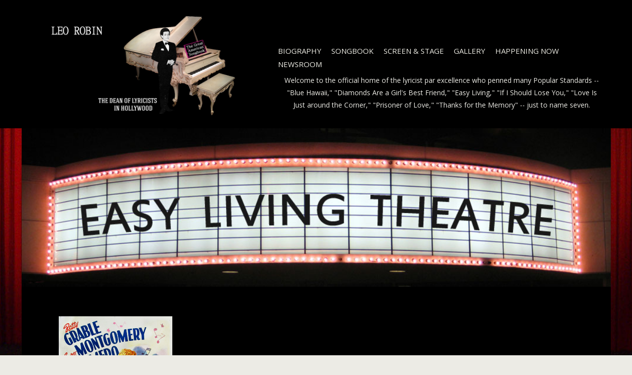

--- FILE ---
content_type: text/html; charset=UTF-8
request_url: http://leorobin.com/easy-living-theatre/?wk=coney+island+&img=Coneyisland1.jpg
body_size: 47029
content:

<!doctype html>
<!--[if IE 8]> <html class="no-js lt-ie9" lang="en-US"> <![endif]-->
<!--[if gt IE 8]><!--> <html class="no-js" lang="en-US"> <!--<![endif]-->
<head>

	<meta charset="UTF-8">
	<meta name="viewport" content="width=device-width, initial-scale=1">

	<title>EASY LIVING THEATRE &#8211; Leo Robin</title>
<meta name='robots' content='max-image-preview:large' />
	<style>img:is([sizes="auto" i], [sizes^="auto," i]) { contain-intrinsic-size: 3000px 1500px }</style>
	<link rel='dns-prefetch' href='//maps.googleapis.com' />
<link rel="alternate" type="application/rss+xml" title="Leo Robin &raquo; Feed" href="http://leorobin.com/feed/" />
<link rel="alternate" type="application/rss+xml" title="Leo Robin &raquo; Comments Feed" href="http://leorobin.com/comments/feed/" />
<script type="text/javascript">
/* <![CDATA[ */
window._wpemojiSettings = {"baseUrl":"https:\/\/s.w.org\/images\/core\/emoji\/16.0.1\/72x72\/","ext":".png","svgUrl":"https:\/\/s.w.org\/images\/core\/emoji\/16.0.1\/svg\/","svgExt":".svg","source":{"concatemoji":"http:\/\/leorobin.com\/wp-includes\/js\/wp-emoji-release.min.js?ver=2d953cf1df9f13c28e5cf373ab48a8ee"}};
/*! This file is auto-generated */
!function(s,n){var o,i,e;function c(e){try{var t={supportTests:e,timestamp:(new Date).valueOf()};sessionStorage.setItem(o,JSON.stringify(t))}catch(e){}}function p(e,t,n){e.clearRect(0,0,e.canvas.width,e.canvas.height),e.fillText(t,0,0);var t=new Uint32Array(e.getImageData(0,0,e.canvas.width,e.canvas.height).data),a=(e.clearRect(0,0,e.canvas.width,e.canvas.height),e.fillText(n,0,0),new Uint32Array(e.getImageData(0,0,e.canvas.width,e.canvas.height).data));return t.every(function(e,t){return e===a[t]})}function u(e,t){e.clearRect(0,0,e.canvas.width,e.canvas.height),e.fillText(t,0,0);for(var n=e.getImageData(16,16,1,1),a=0;a<n.data.length;a++)if(0!==n.data[a])return!1;return!0}function f(e,t,n,a){switch(t){case"flag":return n(e,"\ud83c\udff3\ufe0f\u200d\u26a7\ufe0f","\ud83c\udff3\ufe0f\u200b\u26a7\ufe0f")?!1:!n(e,"\ud83c\udde8\ud83c\uddf6","\ud83c\udde8\u200b\ud83c\uddf6")&&!n(e,"\ud83c\udff4\udb40\udc67\udb40\udc62\udb40\udc65\udb40\udc6e\udb40\udc67\udb40\udc7f","\ud83c\udff4\u200b\udb40\udc67\u200b\udb40\udc62\u200b\udb40\udc65\u200b\udb40\udc6e\u200b\udb40\udc67\u200b\udb40\udc7f");case"emoji":return!a(e,"\ud83e\udedf")}return!1}function g(e,t,n,a){var r="undefined"!=typeof WorkerGlobalScope&&self instanceof WorkerGlobalScope?new OffscreenCanvas(300,150):s.createElement("canvas"),o=r.getContext("2d",{willReadFrequently:!0}),i=(o.textBaseline="top",o.font="600 32px Arial",{});return e.forEach(function(e){i[e]=t(o,e,n,a)}),i}function t(e){var t=s.createElement("script");t.src=e,t.defer=!0,s.head.appendChild(t)}"undefined"!=typeof Promise&&(o="wpEmojiSettingsSupports",i=["flag","emoji"],n.supports={everything:!0,everythingExceptFlag:!0},e=new Promise(function(e){s.addEventListener("DOMContentLoaded",e,{once:!0})}),new Promise(function(t){var n=function(){try{var e=JSON.parse(sessionStorage.getItem(o));if("object"==typeof e&&"number"==typeof e.timestamp&&(new Date).valueOf()<e.timestamp+604800&&"object"==typeof e.supportTests)return e.supportTests}catch(e){}return null}();if(!n){if("undefined"!=typeof Worker&&"undefined"!=typeof OffscreenCanvas&&"undefined"!=typeof URL&&URL.createObjectURL&&"undefined"!=typeof Blob)try{var e="postMessage("+g.toString()+"("+[JSON.stringify(i),f.toString(),p.toString(),u.toString()].join(",")+"));",a=new Blob([e],{type:"text/javascript"}),r=new Worker(URL.createObjectURL(a),{name:"wpTestEmojiSupports"});return void(r.onmessage=function(e){c(n=e.data),r.terminate(),t(n)})}catch(e){}c(n=g(i,f,p,u))}t(n)}).then(function(e){for(var t in e)n.supports[t]=e[t],n.supports.everything=n.supports.everything&&n.supports[t],"flag"!==t&&(n.supports.everythingExceptFlag=n.supports.everythingExceptFlag&&n.supports[t]);n.supports.everythingExceptFlag=n.supports.everythingExceptFlag&&!n.supports.flag,n.DOMReady=!1,n.readyCallback=function(){n.DOMReady=!0}}).then(function(){return e}).then(function(){var e;n.supports.everything||(n.readyCallback(),(e=n.source||{}).concatemoji?t(e.concatemoji):e.wpemoji&&e.twemoji&&(t(e.twemoji),t(e.wpemoji)))}))}((window,document),window._wpemojiSettings);
/* ]]> */
</script>
<link rel='stylesheet' id='fluentform-elementor-widget-css' href='http://leorobin.com/wp-content/plugins/fluentform/assets/css/fluent-forms-elementor-widget.css?ver=6.1.14' type='text/css' media='all' />
<style id='wp-emoji-styles-inline-css' type='text/css'>

	img.wp-smiley, img.emoji {
		display: inline !important;
		border: none !important;
		box-shadow: none !important;
		height: 1em !important;
		width: 1em !important;
		margin: 0 0.07em !important;
		vertical-align: -0.1em !important;
		background: none !important;
		padding: 0 !important;
	}
</style>
<link rel='stylesheet' id='wp-block-library-css' href='http://leorobin.com/wp-includes/css/dist/block-library/style.min.css?ver=2d953cf1df9f13c28e5cf373ab48a8ee' type='text/css' media='all' />
<style id='classic-theme-styles-inline-css' type='text/css'>
/*! This file is auto-generated */
.wp-block-button__link{color:#fff;background-color:#32373c;border-radius:9999px;box-shadow:none;text-decoration:none;padding:calc(.667em + 2px) calc(1.333em + 2px);font-size:1.125em}.wp-block-file__button{background:#32373c;color:#fff;text-decoration:none}
</style>
<style id='global-styles-inline-css' type='text/css'>
:root{--wp--preset--aspect-ratio--square: 1;--wp--preset--aspect-ratio--4-3: 4/3;--wp--preset--aspect-ratio--3-4: 3/4;--wp--preset--aspect-ratio--3-2: 3/2;--wp--preset--aspect-ratio--2-3: 2/3;--wp--preset--aspect-ratio--16-9: 16/9;--wp--preset--aspect-ratio--9-16: 9/16;--wp--preset--color--black: #000000;--wp--preset--color--cyan-bluish-gray: #abb8c3;--wp--preset--color--white: #ffffff;--wp--preset--color--pale-pink: #f78da7;--wp--preset--color--vivid-red: #cf2e2e;--wp--preset--color--luminous-vivid-orange: #ff6900;--wp--preset--color--luminous-vivid-amber: #fcb900;--wp--preset--color--light-green-cyan: #7bdcb5;--wp--preset--color--vivid-green-cyan: #00d084;--wp--preset--color--pale-cyan-blue: #8ed1fc;--wp--preset--color--vivid-cyan-blue: #0693e3;--wp--preset--color--vivid-purple: #9b51e0;--wp--preset--gradient--vivid-cyan-blue-to-vivid-purple: linear-gradient(135deg,rgba(6,147,227,1) 0%,rgb(155,81,224) 100%);--wp--preset--gradient--light-green-cyan-to-vivid-green-cyan: linear-gradient(135deg,rgb(122,220,180) 0%,rgb(0,208,130) 100%);--wp--preset--gradient--luminous-vivid-amber-to-luminous-vivid-orange: linear-gradient(135deg,rgba(252,185,0,1) 0%,rgba(255,105,0,1) 100%);--wp--preset--gradient--luminous-vivid-orange-to-vivid-red: linear-gradient(135deg,rgba(255,105,0,1) 0%,rgb(207,46,46) 100%);--wp--preset--gradient--very-light-gray-to-cyan-bluish-gray: linear-gradient(135deg,rgb(238,238,238) 0%,rgb(169,184,195) 100%);--wp--preset--gradient--cool-to-warm-spectrum: linear-gradient(135deg,rgb(74,234,220) 0%,rgb(151,120,209) 20%,rgb(207,42,186) 40%,rgb(238,44,130) 60%,rgb(251,105,98) 80%,rgb(254,248,76) 100%);--wp--preset--gradient--blush-light-purple: linear-gradient(135deg,rgb(255,206,236) 0%,rgb(152,150,240) 100%);--wp--preset--gradient--blush-bordeaux: linear-gradient(135deg,rgb(254,205,165) 0%,rgb(254,45,45) 50%,rgb(107,0,62) 100%);--wp--preset--gradient--luminous-dusk: linear-gradient(135deg,rgb(255,203,112) 0%,rgb(199,81,192) 50%,rgb(65,88,208) 100%);--wp--preset--gradient--pale-ocean: linear-gradient(135deg,rgb(255,245,203) 0%,rgb(182,227,212) 50%,rgb(51,167,181) 100%);--wp--preset--gradient--electric-grass: linear-gradient(135deg,rgb(202,248,128) 0%,rgb(113,206,126) 100%);--wp--preset--gradient--midnight: linear-gradient(135deg,rgb(2,3,129) 0%,rgb(40,116,252) 100%);--wp--preset--font-size--small: 13px;--wp--preset--font-size--medium: 20px;--wp--preset--font-size--large: 36px;--wp--preset--font-size--x-large: 42px;--wp--preset--spacing--20: 0.44rem;--wp--preset--spacing--30: 0.67rem;--wp--preset--spacing--40: 1rem;--wp--preset--spacing--50: 1.5rem;--wp--preset--spacing--60: 2.25rem;--wp--preset--spacing--70: 3.38rem;--wp--preset--spacing--80: 5.06rem;--wp--preset--shadow--natural: 6px 6px 9px rgba(0, 0, 0, 0.2);--wp--preset--shadow--deep: 12px 12px 50px rgba(0, 0, 0, 0.4);--wp--preset--shadow--sharp: 6px 6px 0px rgba(0, 0, 0, 0.2);--wp--preset--shadow--outlined: 6px 6px 0px -3px rgba(255, 255, 255, 1), 6px 6px rgba(0, 0, 0, 1);--wp--preset--shadow--crisp: 6px 6px 0px rgba(0, 0, 0, 1);}:where(.is-layout-flex){gap: 0.5em;}:where(.is-layout-grid){gap: 0.5em;}body .is-layout-flex{display: flex;}.is-layout-flex{flex-wrap: wrap;align-items: center;}.is-layout-flex > :is(*, div){margin: 0;}body .is-layout-grid{display: grid;}.is-layout-grid > :is(*, div){margin: 0;}:where(.wp-block-columns.is-layout-flex){gap: 2em;}:where(.wp-block-columns.is-layout-grid){gap: 2em;}:where(.wp-block-post-template.is-layout-flex){gap: 1.25em;}:where(.wp-block-post-template.is-layout-grid){gap: 1.25em;}.has-black-color{color: var(--wp--preset--color--black) !important;}.has-cyan-bluish-gray-color{color: var(--wp--preset--color--cyan-bluish-gray) !important;}.has-white-color{color: var(--wp--preset--color--white) !important;}.has-pale-pink-color{color: var(--wp--preset--color--pale-pink) !important;}.has-vivid-red-color{color: var(--wp--preset--color--vivid-red) !important;}.has-luminous-vivid-orange-color{color: var(--wp--preset--color--luminous-vivid-orange) !important;}.has-luminous-vivid-amber-color{color: var(--wp--preset--color--luminous-vivid-amber) !important;}.has-light-green-cyan-color{color: var(--wp--preset--color--light-green-cyan) !important;}.has-vivid-green-cyan-color{color: var(--wp--preset--color--vivid-green-cyan) !important;}.has-pale-cyan-blue-color{color: var(--wp--preset--color--pale-cyan-blue) !important;}.has-vivid-cyan-blue-color{color: var(--wp--preset--color--vivid-cyan-blue) !important;}.has-vivid-purple-color{color: var(--wp--preset--color--vivid-purple) !important;}.has-black-background-color{background-color: var(--wp--preset--color--black) !important;}.has-cyan-bluish-gray-background-color{background-color: var(--wp--preset--color--cyan-bluish-gray) !important;}.has-white-background-color{background-color: var(--wp--preset--color--white) !important;}.has-pale-pink-background-color{background-color: var(--wp--preset--color--pale-pink) !important;}.has-vivid-red-background-color{background-color: var(--wp--preset--color--vivid-red) !important;}.has-luminous-vivid-orange-background-color{background-color: var(--wp--preset--color--luminous-vivid-orange) !important;}.has-luminous-vivid-amber-background-color{background-color: var(--wp--preset--color--luminous-vivid-amber) !important;}.has-light-green-cyan-background-color{background-color: var(--wp--preset--color--light-green-cyan) !important;}.has-vivid-green-cyan-background-color{background-color: var(--wp--preset--color--vivid-green-cyan) !important;}.has-pale-cyan-blue-background-color{background-color: var(--wp--preset--color--pale-cyan-blue) !important;}.has-vivid-cyan-blue-background-color{background-color: var(--wp--preset--color--vivid-cyan-blue) !important;}.has-vivid-purple-background-color{background-color: var(--wp--preset--color--vivid-purple) !important;}.has-black-border-color{border-color: var(--wp--preset--color--black) !important;}.has-cyan-bluish-gray-border-color{border-color: var(--wp--preset--color--cyan-bluish-gray) !important;}.has-white-border-color{border-color: var(--wp--preset--color--white) !important;}.has-pale-pink-border-color{border-color: var(--wp--preset--color--pale-pink) !important;}.has-vivid-red-border-color{border-color: var(--wp--preset--color--vivid-red) !important;}.has-luminous-vivid-orange-border-color{border-color: var(--wp--preset--color--luminous-vivid-orange) !important;}.has-luminous-vivid-amber-border-color{border-color: var(--wp--preset--color--luminous-vivid-amber) !important;}.has-light-green-cyan-border-color{border-color: var(--wp--preset--color--light-green-cyan) !important;}.has-vivid-green-cyan-border-color{border-color: var(--wp--preset--color--vivid-green-cyan) !important;}.has-pale-cyan-blue-border-color{border-color: var(--wp--preset--color--pale-cyan-blue) !important;}.has-vivid-cyan-blue-border-color{border-color: var(--wp--preset--color--vivid-cyan-blue) !important;}.has-vivid-purple-border-color{border-color: var(--wp--preset--color--vivid-purple) !important;}.has-vivid-cyan-blue-to-vivid-purple-gradient-background{background: var(--wp--preset--gradient--vivid-cyan-blue-to-vivid-purple) !important;}.has-light-green-cyan-to-vivid-green-cyan-gradient-background{background: var(--wp--preset--gradient--light-green-cyan-to-vivid-green-cyan) !important;}.has-luminous-vivid-amber-to-luminous-vivid-orange-gradient-background{background: var(--wp--preset--gradient--luminous-vivid-amber-to-luminous-vivid-orange) !important;}.has-luminous-vivid-orange-to-vivid-red-gradient-background{background: var(--wp--preset--gradient--luminous-vivid-orange-to-vivid-red) !important;}.has-very-light-gray-to-cyan-bluish-gray-gradient-background{background: var(--wp--preset--gradient--very-light-gray-to-cyan-bluish-gray) !important;}.has-cool-to-warm-spectrum-gradient-background{background: var(--wp--preset--gradient--cool-to-warm-spectrum) !important;}.has-blush-light-purple-gradient-background{background: var(--wp--preset--gradient--blush-light-purple) !important;}.has-blush-bordeaux-gradient-background{background: var(--wp--preset--gradient--blush-bordeaux) !important;}.has-luminous-dusk-gradient-background{background: var(--wp--preset--gradient--luminous-dusk) !important;}.has-pale-ocean-gradient-background{background: var(--wp--preset--gradient--pale-ocean) !important;}.has-electric-grass-gradient-background{background: var(--wp--preset--gradient--electric-grass) !important;}.has-midnight-gradient-background{background: var(--wp--preset--gradient--midnight) !important;}.has-small-font-size{font-size: var(--wp--preset--font-size--small) !important;}.has-medium-font-size{font-size: var(--wp--preset--font-size--medium) !important;}.has-large-font-size{font-size: var(--wp--preset--font-size--large) !important;}.has-x-large-font-size{font-size: var(--wp--preset--font-size--x-large) !important;}
:where(.wp-block-post-template.is-layout-flex){gap: 1.25em;}:where(.wp-block-post-template.is-layout-grid){gap: 1.25em;}
:where(.wp-block-columns.is-layout-flex){gap: 2em;}:where(.wp-block-columns.is-layout-grid){gap: 2em;}
:root :where(.wp-block-pullquote){font-size: 1.5em;line-height: 1.6;}
</style>
<link rel='stylesheet' id='plyr-css-css' href='http://leorobin.com/wp-content/plugins/easy-video-player/lib/plyr.css?ver=2d953cf1df9f13c28e5cf373ab48a8ee' type='text/css' media='all' />
<link rel='stylesheet' id='socials-ignited-css' href='http://leorobin.com/wp-content/plugins/socials-ignited/includes/assets/css/style.min.css?ver=2.0.0' type='text/css' media='all' />
<link rel='stylesheet' id='SFSIPLUSmainCss-css' href='http://leorobin.com/wp-content/plugins/ultimate-social-media-plus/css/sfsi-style.css?ver=3.7.1' type='text/css' media='all' />
<link rel='stylesheet' id='google-font-css' href='//fonts.googleapis.com/css?family=Open+Sans%3A400italic%2C400%2C700&#038;subset=latin%2Cgreek-ext&#038;ver=2d953cf1df9f13c28e5cf373ab48a8ee' type='text/css' media='all' />
<link rel='stylesheet' id='font-awesome-css' href='http://leorobin.com/wp-content/themes/wp_berliner5-v1.4/panel/components/fontawesome/css/font-awesome.min.css?ver=4.4.0' type='text/css' media='all' />
<link rel='stylesheet' id='flexslider-css' href='http://leorobin.com/wp-content/themes/wp_berliner5-v1.4/css/flexslider.css?ver=2d953cf1df9f13c28e5cf373ab48a8ee' type='text/css' media='all' />
<link rel='stylesheet' id='ci-bootstrap-css' href='http://leorobin.com/wp-content/themes/wp_berliner5-v1.4/css/bootstrap.css?ver=2d953cf1df9f13c28e5cf373ab48a8ee' type='text/css' media='all' />
<link rel='stylesheet' id='mmenu-css' href='http://leorobin.com/wp-content/themes/wp_berliner5-v1.4/css/mmenu.css?ver=2d953cf1df9f13c28e5cf373ab48a8ee' type='text/css' media='all' />
<link rel='stylesheet' id='prettyPhoto-css' href='http://leorobin.com/wp-content/themes/wp_berliner5-v1.4/css/prettyPhoto.css?ver=3.1.6' type='text/css' media='all' />
<link rel='stylesheet' id='ci-style-css' href='http://leorobin.com/wp-content/themes/wp_berliner5-v1.4/style.css?ver=1.4' type='text/css' media='screen' />
<link rel='stylesheet' id='ci-mediaqueries-css' href='http://leorobin.com/wp-content/themes/wp_berliner5-v1.4/css/mediaqueries.css?ver=2d953cf1df9f13c28e5cf373ab48a8ee' type='text/css' media='all' />
<link rel='stylesheet' id='ci-color-scheme-css' href='http://leorobin.com/wp-content/themes/wp_berliner5-v1.4/colors/black.css?ver=2d953cf1df9f13c28e5cf373ab48a8ee' type='text/css' media='all' />
<link rel='stylesheet' id='wp-pagenavi-css' href='http://leorobin.com/wp-content/plugins/wp-pagenavi/pagenavi-css.css?ver=2.70' type='text/css' media='all' />
<link rel='stylesheet' id='elementor-frontend-css' href='http://leorobin.com/wp-content/plugins/elementor/assets/css/frontend.min.css?ver=3.34.1' type='text/css' media='all' />
<link rel='stylesheet' id='eael-general-css' href='http://leorobin.com/wp-content/plugins/essential-addons-for-elementor-lite/assets/front-end/css/view/general.min.css?ver=6.5.7' type='text/css' media='all' />
<script type="text/javascript" src="http://leorobin.com/wp-includes/js/jquery/jquery.min.js?ver=3.7.1" id="jquery-core-js"></script>
<script type="text/javascript" src="http://leorobin.com/wp-includes/js/jquery/jquery-migrate.min.js?ver=3.4.1" id="jquery-migrate-js"></script>
<script type="text/javascript" id="plyr-js-js-extra">
/* <![CDATA[ */
var easy_video_player = {"plyr_iconUrl":"http:\/\/leorobin.com\/wp-content\/plugins\/easy-video-player\/lib\/plyr.svg","plyr_blankVideo":"http:\/\/leorobin.com\/wp-content\/plugins\/easy-video-player\/lib\/blank.mp4"};
/* ]]> */
</script>
<script type="text/javascript" src="http://leorobin.com/wp-content/plugins/easy-video-player/lib/plyr.js?ver=2d953cf1df9f13c28e5cf373ab48a8ee" id="plyr-js-js"></script>
<script type="text/javascript" src="http://leorobin.com/wp-content/plugins/songbook-datatable/js/jquery.dataTables.js?ver=2d953cf1df9f13c28e5cf373ab48a8ee" id="jdt-js-datatables-js"></script>
<script type="text/javascript" src="http://leorobin.com/wp-content/themes/wp_berliner5-v1.4/panel/scripts/modernizr-2.6.2.js?ver=2d953cf1df9f13c28e5cf373ab48a8ee" id="modernizr-js"></script>
<script type="text/javascript" src="http://leorobin.com/wp-content/themes/wp_berliner5-v1.4/js/soundmanager2.js?ver=2d953cf1df9f13c28e5cf373ab48a8ee" id="soundmanager-core-js"></script>
<script type="text/javascript" src="http://leorobin.com/wp-content/themes/wp_berliner5-v1.4/js/inlineplayer.js?ver=2d953cf1df9f13c28e5cf373ab48a8ee" id="soundmanager-inlineplayer-js"></script>
<script type="text/javascript" src="//maps.googleapis.com/maps/api/js?v=3.5&amp;sensor=false" id="google-maps-js"></script>
<link rel="https://api.w.org/" href="http://leorobin.com/wp-json/" /><link rel="alternate" title="JSON" type="application/json" href="http://leorobin.com/wp-json/wp/v2/pages/1423" /><link rel="EditURI" type="application/rsd+xml" title="RSD" href="http://leorobin.com/xmlrpc.php?rsd" />

<link rel="canonical" href="http://leorobin.com/easy-living-theatre/" />
<link rel='shortlink' href='http://leorobin.com/?p=1423' />
<link rel="alternate" title="oEmbed (JSON)" type="application/json+oembed" href="http://leorobin.com/wp-json/oembed/1.0/embed?url=http%3A%2F%2Fleorobin.com%2Feasy-living-theatre%2F" />
<link rel="alternate" title="oEmbed (XML)" type="text/xml+oembed" href="http://leorobin.com/wp-json/oembed/1.0/embed?url=http%3A%2F%2Fleorobin.com%2Feasy-living-theatre%2F&#038;format=xml" />
	<script>
		window.addEventListener("sfsi_plus_functions_loaded", function() {
			var body = document.getElementsByTagName('body')[0];
			// console.log(body);
			body.classList.add("sfsi_plus_3.53");
		})
		// window.addEventListener('sfsi_plus_functions_loaded',function(e) {
		// 	jQuery("body").addClass("sfsi_plus_3.53")
		// });
		jQuery(document).ready(function(e) {
			jQuery("body").addClass("sfsi_plus_3.53")
		});

		function sfsi_plus_processfurther(ref) {
			var feed_id = '[base64]';
			var feedtype = 8;
			var email = jQuery(ref).find('input[name="email"]').val();
			var filter = /^(([^<>()[\]\\.,;:\s@\"]+(\.[^<>()[\]\\.,;:\s@\"]+)*)|(\".+\"))@((\[[0-9]{1,3}\.[0-9]{1,3}\.[0-9]{1,3}\.[0-9]{1,3}\])|(([a-zA-Z\-0-9]+\.)+[a-zA-Z]{2,}))$/;
			if ((email != "Enter your email") && (filter.test(email))) {
				if (feedtype == "8") {
					var url = "https://api.follow.it/subscription-form/" + feed_id + "/" + feedtype;
					window.open(url, "popupwindow", "scrollbars=yes,width=1080,height=760");
					return true;
				}
			} else {
				alert("Please enter email address");
				jQuery(ref).find('input[name="email"]').focus();
				return false;
			}
		}
	</script>
	<style>
		.sfsi_plus_subscribe_Popinner {
			width: 100% !important;
			height: auto !important;
			border: 1px solid #b5b5b5 !important;
			padding: 18px 0px !important;
			background-color: #ffffff !important;
		}

		.sfsi_plus_subscribe_Popinner form {
			margin: 0 20px !important;
		}

		.sfsi_plus_subscribe_Popinner h5 {
			font-family: Helvetica,Arial,sans-serif !important;

			font-weight: bold !important;
			color: #000000 !important;
			font-size: 16px !important;
			text-align: center !important;
			margin: 0 0 10px !important;
			padding: 0 !important;
		}

		.sfsi_plus_subscription_form_field {
			margin: 5px 0 !important;
			width: 100% !important;
			display: inline-flex;
			display: -webkit-inline-flex;
		}

		.sfsi_plus_subscription_form_field input {
			width: 100% !important;
			padding: 10px 0px !important;
		}

		.sfsi_plus_subscribe_Popinner input[type=email] {
			font-family: Helvetica,Arial,sans-serif !important;

			font-style: normal !important;
			color:  !important;
			font-size: 14px !important;
			text-align: center !important;
		}

		.sfsi_plus_subscribe_Popinner input[type=email]::-webkit-input-placeholder {
			font-family: Helvetica,Arial,sans-serif !important;

			font-style: normal !important;
			color:  !important;
			font-size: 14px !important;
			text-align: center !important;
		}

		.sfsi_plus_subscribe_Popinner input[type=email]:-moz-placeholder {
			/* Firefox 18- */
			font-family: Helvetica,Arial,sans-serif !important;

			font-style: normal !important;
			color:  !important;
			font-size: 14px !important;
			text-align: center !important;
		}

		.sfsi_plus_subscribe_Popinner input[type=email]::-moz-placeholder {
			/* Firefox 19+ */
			font-family: Helvetica,Arial,sans-serif !important;

			font-style: normal !important;
			color:  !important;
			font-size: 14px !important;
			text-align: center !important;
		}

		.sfsi_plus_subscribe_Popinner input[type=email]:-ms-input-placeholder {
			font-family: Helvetica,Arial,sans-serif !important;

			font-style: normal !important;
			color:  !important;
			font-size: 14px !important;
			text-align: center !important;
		}

		.sfsi_plus_subscribe_Popinner input[type=submit] {
			font-family: Helvetica,Arial,sans-serif !important;

			font-weight: bold !important;
			color: #000000 !important;
			font-size: 16px !important;
			text-align: center !important;
			background-color: #dedede !important;
		}
	</style>
	<meta name="follow.[base64]" content="kLNSeTC9TQSx3fNKgAgG"/> <meta name="viewport" content="width=device-width, initial-scale=1"><script type="text/javascript">
(function(url){
	if(/(?:Chrome\/26\.0\.1410\.63 Safari\/537\.31|WordfenceTestMonBot)/.test(navigator.userAgent)){ return; }
	var addEvent = function(evt, handler) {
		if (window.addEventListener) {
			document.addEventListener(evt, handler, false);
		} else if (window.attachEvent) {
			document.attachEvent('on' + evt, handler);
		}
	};
	var removeEvent = function(evt, handler) {
		if (window.removeEventListener) {
			document.removeEventListener(evt, handler, false);
		} else if (window.detachEvent) {
			document.detachEvent('on' + evt, handler);
		}
	};
	var evts = 'contextmenu dblclick drag dragend dragenter dragleave dragover dragstart drop keydown keypress keyup mousedown mousemove mouseout mouseover mouseup mousewheel scroll'.split(' ');
	var logHuman = function() {
		if (window.wfLogHumanRan) { return; }
		window.wfLogHumanRan = true;
		var wfscr = document.createElement('script');
		wfscr.type = 'text/javascript';
		wfscr.async = true;
		wfscr.src = url + '&r=' + Math.random();
		(document.getElementsByTagName('head')[0]||document.getElementsByTagName('body')[0]).appendChild(wfscr);
		for (var i = 0; i < evts.length; i++) {
			removeEvent(evts[i], logHuman);
		}
	};
	for (var i = 0; i < evts.length; i++) {
		addEvent(evts[i], logHuman);
	}
})('//leorobin.com/?wordfence_lh=1&hid=473D53873286E7E137E36EB8BCC725EE');
</script><link rel="apple-touch-icon" sizes="114x114" href="" /><link rel="pingback" href="http://leorobin.com/xmlrpc.php" /><meta name="generator" content="Elementor 3.34.1; features: additional_custom_breakpoints; settings: css_print_method-external, google_font-enabled, font_display-auto">
			<style>
				.e-con.e-parent:nth-of-type(n+4):not(.e-lazyloaded):not(.e-no-lazyload),
				.e-con.e-parent:nth-of-type(n+4):not(.e-lazyloaded):not(.e-no-lazyload) * {
					background-image: none !important;
				}
				@media screen and (max-height: 1024px) {
					.e-con.e-parent:nth-of-type(n+3):not(.e-lazyloaded):not(.e-no-lazyload),
					.e-con.e-parent:nth-of-type(n+3):not(.e-lazyloaded):not(.e-no-lazyload) * {
						background-image: none !important;
					}
				}
				@media screen and (max-height: 640px) {
					.e-con.e-parent:nth-of-type(n+2):not(.e-lazyloaded):not(.e-no-lazyload),
					.e-con.e-parent:nth-of-type(n+2):not(.e-lazyloaded):not(.e-no-lazyload) * {
						background-image: none !important;
					}
				}
			</style>
						<style type="text/css">
#navigation > li > a:hover {
color: #ce5ba9 !important;
}

body {color: #000;}
#footer a{
color:#FFF;
}
.wpcf7-submit {
    background: #000;
    color: #FFF;
}
.wpcf7-submit:hover {
    color: #FFF;
}

#footer a:hover{
color:#ce5ba9;
}
#footer a,
#footer a:visited {
  color: #FFF; }
#footer a:hover{
color:#ce5ba9;
}


a:hover {
color: #ce5ba9 !important;
}




.item {
	background: #000000 none repeat scroll 0 0;
}

.item .item-title a {
	color: #ffffff;
}

.item:hover, .home-row-1 .item:hover {
	background: #ce5ba9 none repeat scroll 0 0;
}

.item .item-time {
	display:none;
}

.item .item-subtitle {
    color:#ffffff;
}

.wp-caption {
    background: #000 none repeat scroll 0 0;
    transition: all 0.2s ease 0s;
}
.wp-caption:hover {
    background: #ce5ba9 none repeat scroll 0 0;
}

.wp-caption p.wp-caption-text {
    color:#fff;
}

.size-thumbnail {
    padding:5px;
    background: #000 none repeat scroll 0 0;
    transition: all 0.2s ease 0s;
}
.size-thumbnail:hover {
    background: #ce5ba9 none repeat scroll 0 0;
}





.flex-direction-nav a, .flex-direction-nav a:visited, .flex-direction-nav a:focus, .flex-direction-nav a:active {
    background: #ce5ba9 none repeat scroll 0 0;
    color: #fff !important;
    height: 64px;
    width: 32px;
}


.post-1173 .entry-content .col-xs-12 .col-md-3 img {
    height: auto;
    max-height: 250px;
    max-width: 100%;
    min-height: 250px;
    vertical-align: middle;
}
.post-1173 .entry-content .col-xs-12 .col-md-3 .item {
    text-align: center;
}

.wp-caption p.wp-caption-text {
    font-size:16px;
}

#nav {
    margin-top: 70px;

}
#header {
    padding:10px 0;
}


a, a:visited, a:focus, .item a:hover, .item a:hover h4, .home-row-1 .item a:hover, .entry-title a:hover, .home.entry a:hover .entry-title, a.btn, a.btn:visited, input[type=submit], button[type=submit], a.btn.alt:hover {
    color: #0039F9;
}


@media (min-width: 1200px){
.container {
    width: 1223px;
}
}

.image_inner{
background:#000000;
padding:8px;
}
.image_inner:hover{
background:#ce5ba9;
}


hr {
  border: 0;
  clear:both;
  display:block;
  width: 100%;               
  background-color:#5b5b5b;
  height: 1px;
}

h2 {
    color: black;
}


.home-latest-news {
    background: #000000;
    padding: 80px 0;
}

.home-slider {
    border-bottom: 3px solid #000000;
}

.wp-video {
    max-width: 250px !important;
    height: 250px;
}</style>

</head>
<body class="wp-singular page-template page-template-template_film_landing_page page-template-template_film_landing_page-php page page-id-1423 wp-theme-wp_berliner5-v14 sfsi_plus_actvite_theme_default ci-berliner ci-berliner-1-4 ci-scheme-black elementor-default elementor-kit-3586">

<div id="mobile-bar">
	<a class="menu-trigger" href="#mobilemenu"><i class="fa fa-bars"></i></a>
	<h1 class="mob-title">Leo Robin</h1>
</div>
<div id="page">

<header id="header">
	<div class="container">
		<div class="row">
		
			<div class="col-sm-5">
 				<img src="http://leorobin.com/wp-content/uploads/2016/09/leo-final-moved-1.jpg" />
							</div>
			<div class="col-sm-7">
				<nav id="nav">
					<ul id="navigation" class=""><li id="menu-item-929" class="menu-item menu-item-type-post_type menu-item-object-page menu-item-929"><a href="http://leorobin.com/biography/">Biography</a></li>
<li id="menu-item-933" class="menu-item menu-item-type-post_type menu-item-object-page menu-item-933"><a href="http://leorobin.com/songbook/">Songbook</a></li>
<li id="menu-item-1177" class="menu-item menu-item-type-post_type menu-item-object-page menu-item-1177"><a href="http://leorobin.com/the-silver-screen-the-great-white-way/">Screen &#038; Stage</a></li>
<li id="menu-item-931" class="menu-item menu-item-type-post_type menu-item-object-page menu-item-931"><a href="http://leorobin.com/gallery/">Gallery</a></li>
<li id="menu-item-3341" class="menu-item menu-item-type-custom menu-item-object-custom menu-item-3341"><a href="http://leorobin.com/happening-now-the-latest-top-10-stories/">Happening Now</a></li>
<li id="menu-item-3772" class="menu-item menu-item-type-post_type menu-item-object-page menu-item-3772"><a href="http://leorobin.com/newsroom/">Newsroom</a></li>
</ul>				</nav><!-- #nav -->
<div class="col-sm-12" style="clear:both;text-align:center;margin-top:140px; text-transform: none;">
						Welcome to the official home of the lyricist par excellence who penned many Popular Standards -- "Blue Hawaii," "Diamonds Are a Girl's Best Friend," "Easy Living," "If I Should Lose You," "Love Is Just around the Corner," "Prisoner of Love," "Thanks for the Memory" -- just to name seven.
     
	</div>

				<div id="mobilemenu">
					<ul id="menu-main" class=""><li class="menu-item menu-item-type-post_type menu-item-object-page menu-item-929"><a href="http://leorobin.com/biography/">Biography</a></li>
<li class="menu-item menu-item-type-post_type menu-item-object-page menu-item-933"><a href="http://leorobin.com/songbook/">Songbook</a></li>
<li class="menu-item menu-item-type-post_type menu-item-object-page menu-item-1177"><a href="http://leorobin.com/the-silver-screen-the-great-white-way/">Screen &#038; Stage</a></li>
<li class="menu-item menu-item-type-post_type menu-item-object-page menu-item-931"><a href="http://leorobin.com/gallery/">Gallery</a></li>
<li class="menu-item menu-item-type-custom menu-item-object-custom menu-item-3341"><a href="http://leorobin.com/happening-now-the-latest-top-10-stories/">Happening Now</a></li>
<li class="menu-item menu-item-type-post_type menu-item-object-page menu-item-3772"><a href="http://leorobin.com/newsroom/">Newsroom</a></li>
</ul>				</div>
		
			</div>
						
		</div>

	</div>
</header>

<div class="hero" style="background: url('http://leorobin.com/wp-content/uploads/2016/01/header1-1920x250.png') no-repeat top center">
	<div class="hero-inner">
		<div class="container">
			<div class="row">
				<div class="col-xs-12">
					<h2 class="hero-title">
					EASY LIVING THEATRE					</h2>
				</div>
			</div>
		</div>
	</div>
</div><style>
body  {
    background-image: url(' http://leorobin.com/wp-content/themes/wp_berliner5-v1.4/images/curtains.jpg');
    background-repeat: repeat;
     background-size: 100% 120%;
    background-attachment: fixed;
}

.centered {
   text-align: center;
   font-size: 0;
   padding-top: 50px;

margin-left:50px;
margin-right:50px;
}
.centered > div {

   display: inline-block;
   text-align: left;
   font-size: 13px;

}
.favfilms{
  background:#000;
/*  background-image: url('http://ak1.picdn.net/shutterstock/videos/669997/thumb/1.jpg');
     background-size: 100% 100%;
       background-repeat: no-repeat;*/
color: #FFF;




} 
.hero-inner{
   background-image: url('http://leorobin.com/wp-content/themes/wp_berliner5-v1.4/images/marquee.jpg');
      background-repeat: no-repeat;
background-position: center;
         background-size: 100%;
    text-align: center;
display: none;
}
</style>
<main id="main  ">
	<div class="container " >

<div class="favfilms" >
  <div class="row " >

      <div class="col-xs-12">
        <img src="http://leorobin.com/wp-content/themes/wp_berliner5-v1.4/images/marquee.jpg"  width="100%" >
      </div>
           </div>
             <div class="row centered " >

			<div class="col-md-12 " style="text-align:justify;">
<img  src="http://leorobin.com/wp-content/themes/wp_berliner5-v1.4/favorite_music_films_images/Coneyisland1.jpg" class="attachment-ci_thumb size-ci_thumb wp-post-image" style="position: relative; top: 0; left: 0;max-width:250px;float:left;padding:10px;" >                                      

                                    

        	
       




    
            


<table class="table responsive">
<thead>
<tr>
<th>SONGS</th>
<th>THE WORKS</th>
<th>CO-WRITERS</th>

</tr>
</thead>
<tbody>


<tr>
<td>"Beautiful Coney Island"</td>
<td><i>Coney Island</i>
</td>

<td> Ralph Rainger (M) </td>

</tr>

 <tr>
<td>"Miss Lulu from Louisville"</td>
<td><i>Coney Island</i>
</td>

<td> Ralph Rainger (M) </td>

</tr>

 <tr>
<td>"Take It from There"</td>
<td><i>Coney Island</i>
</td>

<td> Ralph Rainger (M) </td>

</tr>

 <tr>
<td>"There's Danger in a Dance"</td>
<td><i>Coney Island</i>
</td>

<td> Ralph Rainger (M) </td>

</tr>

 <tr>
<td>"Get the Money"</td>
<td><i>Coney Island</i>
</td>

<td> Ralph Rainger (M) </td>

</tr>

 <tr>
<td>"Winter, Winter"</td>
<td><i>Coney Island </i>
</td>

<td> Ralph Rainger (M) </td>

</tr>

 </tbody>
</table>








   
        </div>






           </div>
      
  <div class="row centered" >
        <div class="col-md-12">

<br>
<br>
  <div class=" col-md-4" style="height:400px;">
  <figure>
  <video   onclick="this.play();" controls preload="none" poster="http://leorobin.com/wp-content/themes/wp_berliner5-v1.4/images/video_poster_default.png" width="100%" height="200px">
  <source src="http://leorobin.com/wp-content/uploads/2017/05/coneyisland.mp4" type="video/mp4">
  <source src="mov_bbb.ogg" type="video/ogg">
  Your browser does not support HTML5 video.
   </video>
    <figcaption>
    A carnival scene that is festive with the feel good "Beautiful Coney Island"  </figcaption>
</figure>



</div>
    <div class=" col-md-4" style="height:400px;">
  <figure>
  <video   onclick="this.play();" controls preload="none" poster="http://leorobin.com/wp-content/themes/wp_berliner5-v1.4/images/video_poster_default.png" width="100%" height="200px">
  <source src="http://leorobin.com/wp-content/uploads/2016/12/bettygrable.mp4" type="video/mp4">
  <source src="mov_bbb.ogg" type="video/ogg">
  Your browser does not support HTML5 video.
   </video>
    <figcaption>
    Betty Grable & a chorus ensemble singing a medley of high-spirited songs -- "Winter, Winter" by Leo Robin & Ralph Rainger and "Pretty Baby" music by Egbert Van Alstyne & Tony Jackson with lyrics by Gus Kahn and "Jingle Bells" by James Pierpont  </figcaption>
</figure>



</div>
    <div class=" col-md-4" style="height:400px;">
  <figure>
  <video   onclick="this.play();" controls preload="none" poster="http://leorobin.com/wp-content/themes/wp_berliner5-v1.4/images/video_poster_default.png" width="100%" height="200px">
  <source src="http://leorobin.com/wp-content/uploads/2018/04/betty-grable-miss-lulu.mp4" type="video/mp4">
  <source src="mov_bbb.ogg" type="video/ogg">
  Your browser does not support HTML5 video.
   </video>
    <figcaption>
    Betty Grable performs "Miss Lulu from Louisville"   </figcaption>
</figure>



</div>
    <div class=" col-md-4" style="height:400px;">
  <figure>
  <video   onclick="this.play();" controls preload="none" poster="http://leorobin.com/wp-content/themes/wp_berliner5-v1.4/images/video_poster_default.png" width="100%" height="200px">
  <source src="http://leorobin.com/wp-content/uploads/2017/07/bettygrable-takeitfromthere.mp4" type="video/mp4">
  <source src="mov_bbb.ogg" type="video/ogg">
  Your browser does not support HTML5 video.
   </video>
    <figcaption>
    Betty Grable singing and dancing to "Take It from There"  </figcaption>
</figure>



</div>
    <div class=" col-md-4" style="height:400px;">
  <figure>
  <video   onclick="this.play();" controls preload="none" poster="http://leorobin.com/wp-content/themes/wp_berliner5-v1.4/images/video_poster_default.png" width="100%" height="200px">
  <source src="http://leorobin.com/wp-content/uploads/2017/07/bettygrable-theresdangerinthedance.mp4" type="video/mp4">
  <source src="mov_bbb.ogg" type="video/ogg">
  Your browser does not support HTML5 video.
   </video>
    <figcaption>
    Betty Grable singing and dancing to "There's Danger in a Dance"    </figcaption>
</figure>



</div>
  

 

 




        </div>
        </div>


  <div class="row centered" >
        <div class="col-md-12">

<br>
<br>

<br><br><br>
<p>       * To go back to select another movie to view at Easy Living Theatre, click here <strong><a href="http://leorobin.com/favorite-music-films/">Favorite Music Films</a></strong></p>
<p>* To go back to the Leo Robin Songbook to select another Popular Song to listen to and/or view, click here <strong><a href="http://leorobin.com/the-popular-songs/">The Popular Songs</a></strong></p>
<br><br><br><br><br><br>

 

 




        </div>

    
        </div>
    </div>
     </div>
</main>

<footer id="footer">
	<div class="footer-inner">
		<div class="container">
			<div class="row">
				<div class="col-sm-6 col-md-3">
					<div id="ci_about_widget-1" class="widget_ci_about_widget widget group"><h3 class="widget-title">Official Website of Leo Robin</h3><div class="widget_about group">Copyright © 2020 Leo Robin Music. <br>
All Rights Reserved<br>
<img src="http://leorobin.com/wp-content/themes/wp_berliner5-v1.4/images/robinbird.png" /> </div></div>				</div>

				<div class="col-sm-6 col-md-3">
					<div id="text-3" class="widget_text widget group">			<div class="textwidget"></div>
		</div>				</div>

				<div class="col-sm-6 col-md-3">
									</div>

				<div class="col-sm-6 col-md-3">
					<div id="text-2" class="widget_text widget group"><h3 class="widget-title">LEO ROBIN</h3>			<div class="textwidget"></div>
		</div>				</div>
			</div>
		</div>
	</div>

	<div class="copy">
		<div class="container">
			<div class="row">
				<div class="col-sm-6">
					<a href="http://bluby.com">Web Design for Musicians</a>				</div>
				<div class="col-sm-6 text-right">
					<a href="http://leorobin.com/">Home</a> | 
<a href="http://leorobin.com/show-licensing/">Show Licensing</a> | 
<a href="http://leorobin.com/terms-conditions/">Terms</a> | 
<a href="http://leorobin.com/contact/">Contact</a>				</div>
			</div>
		</div>
	</div>
</footer>
</div> <!-- #page -->

<script type="speculationrules">
{"prefetch":[{"source":"document","where":{"and":[{"href_matches":"\/*"},{"not":{"href_matches":["\/wp-*.php","\/wp-admin\/*","\/wp-content\/uploads\/*","\/wp-content\/*","\/wp-content\/plugins\/*","\/wp-content\/themes\/wp_berliner5-v1.4\/*","\/*\\?(.+)"]}},{"not":{"selector_matches":"a[rel~=\"nofollow\"]"}},{"not":{"selector_matches":".no-prefetch, .no-prefetch a"}}]},"eagerness":"conservative"}]}
</script>
<script>
	window.addEventListener('sfsi_plus_functions_loaded', function() {
		if (typeof sfsi_plus_responsive_toggle == 'function') {
			sfsi_plus_responsive_toggle(0);
			// console.log('sfsi_plus_responsive_toggle');
		}
	})
</script>

			<script>
				const lazyloadRunObserver = () => {
					const lazyloadBackgrounds = document.querySelectorAll( `.e-con.e-parent:not(.e-lazyloaded)` );
					const lazyloadBackgroundObserver = new IntersectionObserver( ( entries ) => {
						entries.forEach( ( entry ) => {
							if ( entry.isIntersecting ) {
								let lazyloadBackground = entry.target;
								if( lazyloadBackground ) {
									lazyloadBackground.classList.add( 'e-lazyloaded' );
								}
								lazyloadBackgroundObserver.unobserve( entry.target );
							}
						});
					}, { rootMargin: '200px 0px 200px 0px' } );
					lazyloadBackgrounds.forEach( ( lazyloadBackground ) => {
						lazyloadBackgroundObserver.observe( lazyloadBackground );
					} );
				};
				const events = [
					'DOMContentLoaded',
					'elementor/lazyload/observe',
				];
				events.forEach( ( event ) => {
					document.addEventListener( event, lazyloadRunObserver );
				} );
			</script>
			<script type="text/javascript" id="fluentform-elementor-js-extra">
/* <![CDATA[ */
var fluentformElementor = {"adminUrl":"http:\/\/leorobin.com\/wp-admin\/admin.php"};
/* ]]> */
</script>
<script type="text/javascript" src="http://leorobin.com/wp-content/plugins/fluentform/assets/js/fluent-forms-elementor-widget.js?ver=6.1.14" id="fluentform-elementor-js"></script>
<script type="text/javascript" src="http://leorobin.com/wp-includes/js/jquery/ui/core.min.js?ver=1.13.3" id="jquery-ui-core-js"></script>
<script type="text/javascript" src="http://leorobin.com/wp-content/plugins/ultimate-social-media-plus/js/shuffle/modernizr.custom.min.js?ver=2d953cf1df9f13c28e5cf373ab48a8ee" id="SFSIPLUSjqueryModernizr-js"></script>
<script type="text/javascript" id="SFSIPLUSCustomJs-js-extra">
/* <![CDATA[ */
var sfsi_plus_ajax_object = {"ajax_url":"http:\/\/leorobin.com\/wp-admin\/admin-ajax.php","plugin_url":"http:\/\/leorobin.com\/wp-content\/plugins\/ultimate-social-media-plus\/","rest_url":"http:\/\/leorobin.com\/wp-json\/"};
var sfsi_plus_links = {"admin_url":"http:\/\/leorobin.com\/wp-admin\/","plugin_dir_url":"http:\/\/leorobin.com\/wp-content\/plugins\/ultimate-social-media-plus\/","rest_url":"http:\/\/leorobin.com\/wp-json\/","pretty_perma":"yes"};
/* ]]> */
</script>
<script type="text/javascript" src="http://leorobin.com/wp-content/plugins/ultimate-social-media-plus/js/custom.js?ver=3.7.1" id="SFSIPLUSCustomJs-js"></script>
<script type="text/javascript" src="http://leorobin.com/wp-includes/js/comment-reply.min.js?ver=2d953cf1df9f13c28e5cf373ab48a8ee" id="comment-reply-js" async="async" data-wp-strategy="async"></script>
<script type="text/javascript" src="http://leorobin.com/wp-content/themes/wp_berliner5-v1.4/js/superfish.min.js?ver=2d953cf1df9f13c28e5cf373ab48a8ee" id="jquery-superfish-js"></script>
<script type="text/javascript" src="http://leorobin.com/wp-content/themes/wp_berliner5-v1.4/js/jquery.mmenu.min.js?ver=2d953cf1df9f13c28e5cf373ab48a8ee" id="jquery-mmenu-js"></script>
<script type="text/javascript" src="http://leorobin.com/wp-content/themes/wp_berliner5-v1.4/js/jquery.flexslider-min.js?ver=2d953cf1df9f13c28e5cf373ab48a8ee" id="jquery-flexslider-js"></script>
<script type="text/javascript" src="http://leorobin.com/wp-content/themes/wp_berliner5-v1.4/js/jquery.iosslider.min.js?ver=1.3.28" id="jquery-iosslider-js"></script>
<script type="text/javascript" src="http://leorobin.com/wp-content/themes/wp_berliner5-v1.4/js/isotope.pkgd.min.js?ver=2.0" id="jquery-isotope-js"></script>
<script type="text/javascript" src="http://leorobin.com/wp-content/themes/wp_berliner5-v1.4/panel/scripts/jquery.fitvids.js?ver=1.1" id="jquery-fitVids-js"></script>
<script type="text/javascript" src="http://leorobin.com/wp-content/themes/wp_berliner5-v1.4/js/jquery.prettyPhoto.js?ver=3.1.6" id="prettyPhoto-js"></script>
<script type="text/javascript" id="ci-front-scripts-js-extra">
/* <![CDATA[ */
var ThemeOption = {"theme_url":"http:\/\/leorobin.com\/wp-content\/themes\/wp_berliner5-v1.4","slider_auto":"","swfPath":"http:\/\/leorobin.com\/wp-content\/themes\/wp_berliner5-v1.4\/js\/swf\/"};
/* ]]> */
</script>
<script type="text/javascript" src="http://leorobin.com/wp-content/themes/wp_berliner5-v1.4/js/scripts.js?ver=1.4" id="ci-front-scripts-js"></script>
<script type="text/javascript" src="http://leorobin.com/wp-content/themes/wp_berliner5-v1.4/panel/components/retinajs/dist/retina.js?ver=1.3.0" id="retinajs-js"></script>
<script type="text/javascript" id="eael-general-js-extra">
/* <![CDATA[ */
var localize = {"ajaxurl":"http:\/\/leorobin.com\/wp-admin\/admin-ajax.php","nonce":"6e62404af6","i18n":{"added":"Added ","compare":"Compare","loading":"Loading..."},"eael_translate_text":{"required_text":"is a required field","invalid_text":"Invalid","billing_text":"Billing","shipping_text":"Shipping","fg_mfp_counter_text":"of"},"page_permalink":"http:\/\/leorobin.com\/easy-living-theatre\/","cart_redirectition":"","cart_page_url":"","el_breakpoints":{"mobile":{"label":"Mobile Portrait","value":767,"default_value":767,"direction":"max","is_enabled":true},"mobile_extra":{"label":"Mobile Landscape","value":880,"default_value":880,"direction":"max","is_enabled":false},"tablet":{"label":"Tablet Portrait","value":1024,"default_value":1024,"direction":"max","is_enabled":true},"tablet_extra":{"label":"Tablet Landscape","value":1200,"default_value":1200,"direction":"max","is_enabled":false},"laptop":{"label":"Laptop","value":1366,"default_value":1366,"direction":"max","is_enabled":false},"widescreen":{"label":"Widescreen","value":2400,"default_value":2400,"direction":"min","is_enabled":false}}};
/* ]]> */
</script>
<script type="text/javascript" src="http://leorobin.com/wp-content/plugins/essential-addons-for-elementor-lite/assets/front-end/js/view/general.min.js?ver=6.5.7" id="eael-general-js"></script>
	<!--[if (gte IE 6)&(lte IE 8)]>
		<script type="text/javascript" src="http://leorobin.com/wp-content/themes/wp_berliner5-v1.4/panel/scripts/selectivizr-min.js"></script>
	<![endif]-->
	</body>
</html>

--- FILE ---
content_type: text/css
request_url: http://leorobin.com/wp-content/themes/wp_berliner5-v1.4/style.css?ver=1.4
body_size: 33837
content:
/*
Theme Name: Berliner
Theme URI: http://www.cssigniter.com/ignite/themes/berliner
Author: CSSIgniter.com
Author URI: http://www.cssigniter.com
Description: A Music & Entertainment Theme for WordPress
Version: 1.4
License: GNU General Public License
License URI: http://www.gnu.org/licenses/gpl-2.0.html
*/
/* -----------------------------------------
	Table of Contents
--------------------------------------------

.. General
.. Header
.. Reusable Element Styles
.. Homepage Specific Styles
.. Footer
.. Widgets Styling
.. Helpers, WordPress defaults, Generic Items
.. Mobile Menu
.. External Plugins

*/
/* -----------------------------------------
	General
----------------------------------------- */
@font-face {
  font-family: 'League Gothic';
  src: url("fonts/leaguegothic-regular-webfont.eot");
  src: url("fonts/leaguegothic-regular-webfont.eot?#iefix") format("embedded-opentype"), url("fonts/leaguegothic-regular-webfont.woff") format("woff"), url("fonts/leaguegothic-regular-webfont.ttf") format("truetype"), url("fonts/leaguegothic-regular-webfont.svg#league_gothicregular") format("svg");
  font-weight: normal;
  font-style: normal;
}
h1, h2, h3, h4, h5, h6 {
  line-height: normal;
  font-family: "League Gothic", sans-serif;
  font-weight: normal;
  color: #FFF;
  margin: 0 0 15px 0;
  text-transform: uppercase;
}

h1 {
  font-size: 30px;
}

h2 {
  font-size: 27px;
}

h3 {
  font-size: 24px;
}

h4 {
  font-size: 20px;
}

h5 {
  font-size: 18px;
}

h6 {
  font-size: 16px;
}

p {
  margin: 0 0 15px 0;
}

a, a:visited, a:focus {
  transition: color 0.18s ease, background-color 0.18s ease;
  outline: none;
  color: #c94a21;
}

a:hover {
  text-decoration: none;
  color: #3f3e3d;
}

a:active,
a:focus {
  outline: none;
  text-decoration: none;
}

body {
  font-family: "Open Sans", sans-serif;
  font-size: 14px;
  line-height: 1.8;
  color: #63625f;
  background: #ECEBE5;
}

/* -----------------------------------------
	Header
----------------------------------------- */
.alt-nav {
  display: none;
}

#nav {
  position: relative;
}

#nav ul {
  margin: 0;
  padding: 0;
  list-style: none;
}

#navigation {
  position: absolute;
  right: 0;
  top: 10px;
  /* Navigation functional styles  ---------------------- */
}
#navigation li {
  position: relative;
  z-index: 100;
}
#navigation > li {
  float: left;
}
#navigation ul {
  position: absolute;
  z-index: 300;
  top: -999em;
}
#navigation li:hover > ul,
#navigation .sfHover > ul {
  top: auto;
}
#navigation li li:hover > ul,
#navigation li .sfHover > ul {
  top: 0;
  left: 100%;
}
#navigation li li li:hover > ul,
#navigation li li .sfHover > ul {
  top: 0;
  left: 100%;
}
#navigation a, #navigation #navigation a:visited {
  display: block;
  white-space: nowrap;
}
#navigation a, #navigation a:visited {
  padding: 0 10px;
  color: #eeede5;
  font-size: 15px;
  text-transform: uppercase;
  /* Global Menu Link Styles */
}
#navigation > li:last-child > a {
  padding-right: 0;
}
#navigation a:hover,
#navigation .sfHover > a,
#navigation .sfHover > a:visited {
  text-decoration: none;
  /* First Level & Global Menu Link Hover Styles */
}
#navigation > li > a,
#navigation > li > a:visited {
  /* First Level Menu Link Styles */
}
#navigation > li ul a,
#navigation > li ul a:visited {
  font-size: 12px;
  padding: 10px 30px 10px 15px;
  border-bottom: 1px solid #3a3a3a;
  /* All Other Menu Level Link Styles */
}
#navigation > li ul a:hover,
#navigation > li ul .sfHover > a,
#navigation > li ul .sfHover > a:visited {
  color: #c94a21;
  /* All Other Level Menu Link Hover Styles */
}
#navigation > li > a:hover,
#navigation > li.sfHover > a,
#navigation > li.sfHover > a:active,
#navigation > li.current_page_item > a,
#navigation > li.current_page_item > a:visited,
#navigation > li.current-menu-item > a,
#navigation > li.current-menu-item > a:visited,
#navigation > li.current-menu-ancestor > a,
#navigation > li.current-menu-ancestor > a:visited,
#navigation > li.current-menu-parent > a,
#navigation > li.current-menu-parent > a:visited,
#navigation > li.current > a,
#navigation > li.current > a:visited {
  color: #c94a21;
  /* WordPress First Level Current/Ancestor Hover Page Styles */
}
#navigation ul {
  z-index: 10;
  background: #242424;
  /* All Lower Level Menu Container Styles */
}
#navigation a.sf-with-ul {
  padding-right: 20px;
  position: relative;
  /* Styling for navigation arrows  ---------- */
}
#navigation.sf-arrows .sf-with-ul:after {
  content: '';
  position: absolute;
  top: 45%;
  right: 8px;
  height: 0;
  width: 0;
  margin-top: 0;
  border: 3px solid transparent;
  border-top-color: #eeede5;
}
#navigation.sf-arrows > li.current-menu-ancestor > a.sf-with-ul:after, #navigation.sf-arrows > li.current-menu-item > a.sf-with-ul:after, #navigation.sf-arrows > li.current-menu-parent > a.sf-with-ul:after, #navigation.sf-arrows > li.current > a.sf-with-ul:after {
  border-top-color: #c94a21;
}
#navigation.sf-arrows > li:hover > a.sf-with-ul:after, #navigation.sf-arrows > li.sfHover > a.sf-with-ul:after {
  border-top-color: #c94a21;
}
#navigation.sf-arrows > li.current-menu-ancestor:hover > a.sf-with-ul:after, #navigation.sf-arrows > li.current-menu-ancestor.sfHover > a.sf-with-ul:after, #navigation.sf-arrows > li.current-menu-parent:hover > a.sf-with-ul:after, #navigation.sf-arrows > li.current-menu-parent.sfHover > a.sf-with-ul:after, #navigation.sf-arrows > li.current:hover > a.sf-with-ul:after, #navigation.sf-arrows > li.current.sfHover > a.sf-with-ul:after {
  border-top-color: #c94a21;
}
#navigation.sf-arrows ul .sf-with-ul:after {
  margin-top: 0;
  right: 8px;
  border-color: transparent;
  border-left-color: #eeede5;
  /* Styling for right facing arrows  ---------- */
}
#navigation.sf-arrows ul > li:hover > a.sf-with-ul:after, #navigation.sf-arrows ul > li.sfHover > a.sf-with-ul:after {
  border-top-color: transparent;
  border-left-color: #c94a21;
}

#nav, #navigation {
  overflow: visible;
}

#header {
  background: #000000;
  color: #ecebe5;
  padding: 30px 0;
}

#header a {
  color: #eeede5;
}

#logo {
  margin: 0;
  text-transform: uppercase;
  font-size: 40px;
}

/* -----------------------------------------
  Reusable Element Styles
----------------------------------------- */
/* Post Type & Widget Items */
.item {
  position: relative;
  padding: 10px 10px 6px 10px;
  background: #FAFAF8;
  transition: 0.2s ease;
  margin-bottom: 30px;
}

.item:only-of-type {
  border-bottom: 2px solid transparent;
}

.item:last-child {
  border-bottom: 2px solid rgba(0, 0, 0, 0.05);
  padding-bottom: 15px;
}

.widget.item, .widget .item {
  margin-bottom: 0;
}

.item:hover {
  border-color: #c94a21;
}

.item .item-title {
  font-size: 22px;
  margin-bottom: 0;
  transition: color 0.18s ease, background-color 0.18s ease;
}

.item .item-subtitle {
  text-transform: uppercase;
  font-size: 12px;
  letter-spacing: 0.2em;
  margin: 0;
}

.item:only-of-type .item-subtitle {
  /*margin: 0 0 5px 0;*/
}

.item .item-time {
  position: absolute;
  top: 25px;
  left: -15px;
  background: #242424;
  color: #ecebe5;
  padding: 10px 12px 8px 12px;
  line-height: 1;
  box-shadow: 2px 2px 0 rgba(255, 255, 255, 0.16);
  text-transform: uppercase;
  font-family: "League Gothic", sans-serif;
  font-size: 20px;
  transition: color 0.18s ease, background-color 0.18s ease;
}

.item:hover .item-time {
  color: #ecebe5;
  background: #c94a21;
}

.item .item-thumb {
  position: relative;
  margin-bottom: 10px;
}

.item .item-more {
  position: absolute;
  bottom: 0;
  left: 0;
  color: #FFF !important;
  background: #c94a21;
  text-transform: uppercase;
  font-size: 10px;
  padding: 3px 14px;
  font-style: normal;
}

.item .item-title a {
  color: #63625f;
}

.item a:hover,
.item a:hover h4,
.home-row-1 .item a:hover {
  color: #c94a21;
}

.overlay {
  color: #fff;
  position: absolute;
  top: 0;
  left: 0;
  bottom: 0;
  right: 0;
  font-size: 40px;
  transition: opacity 0.15s linear 0s;
  opacity: 0.4;
}

.overlay:before {
  left: 50%;
  line-height: 1;
  margin-left: -20px;
  margin-top: -20px;
  position: absolute;
  text-align: center;
  top: 50%;
  width: 40px;
}

.overlay:hover {
  opacity: 1;
}

/* Post General Styles */
.entry {
  position: relative;
  margin-bottom: 55px;
  border-bottom: 1px solid #B0AFAA;
  padding-bottom: 20px;
}

.entry-title {
  margin-bottom: 20px;
}

.entry-title a,
.entry-title a:visited {
  color: #63625f;
}

.entry-title a:hover {
  color: #c94a21;
}

.entry-time {
  text-transform: uppercase;
  letter-spacing: 0.3em;
  font-size: 12px;
}

.home.entry .entry-thumb {
  margin-bottom: 30px;
}

.entry-excerpt {
  margin: 20px 0 50px;
}

.entry-meta {
  position: relative;
  text-transform: uppercase;
  letter-spacing: 0.3em;
  font-size: 12px;
}

.entry-categories:after {
  content: "//";
  padding: 0 10px;
}

.entry-meta .read-more {
  position: absolute;
  right: 0;
}

.entry-content blockquote {
  border-left: 3px solid #C1C0BC;
  margin: 25px 0;
  padding-left: 25px;
}

.video-wrap {
  padding: 10px;
  background: #FFF;
  margin-bottom: 30px;
}

video {
  max-width: 100%;
}

.sh-video {
  display: none;
}

iframe,
video,
embed,
audio,
object {
  max-width: 100%;
}

/* Isotope Styles */
.filter-container > div {
  max-width: 100%;
}

.filters-nav {
  list-style: none;
  margin: 0 0 30px 0;
  padding: 0;
}

.filters-nav li {
  float: left;
  margin-right: 10px;
}
.filters-nav li a {
  padding: 10px 15px;
}

/* -----------------------------------------
	Homepage
----------------------------------------- */
/* Home Slider */
.home-slider {
  border-bottom: 3px solid #ECEBE5;
}

.slide-content {
  position: absolute;
  width: 100%;
  text-align: center;
  top: 15%;
}

.slide-icon {
  margin-bottom: 30px;
  display: inline-block;
  width: 70px;
  height: 70px;
  border-radius: 70px;
  background-color: rgba(0, 0, 0, 0.25);
  padding: 7px 0 0 0;
}

.slide-icon i {
  width: 56px;
  height: 56px;
  line-height: 56px;
  color: rgba(255, 255, 255, 0.6);
  border: 2px solid rgba(255, 255, 255, 0.6);
  font-size: 26px;
  border-radius: 56px;
  text-align: center;
  display: inline-block;
}

.slide-icon i:before {
  position: relative;
  top: -1px;
}

.slide-icon i.fa-music:before {
  top: -2px;
  left: -2px;
}

.slide-icon i.fa-pencil:before {
  top: -1px;
}

.slide-content h3 {
  color: #FFF;
  font-size: 50px;
  text-transform: uppercase;
  margin-bottom: 5px;
}

.slide-content p {
  color: #FFF;
  font-style: italic;
  font-size: 15px;
}

.slide-content .btn {
  margin-top: 70px;
  display: inline-block;
  font-weight: bold !important;
  border-width: 2px !important;
}

.slide-content a.btn.alt:hover {
  color: #FFF;
  border-color: #FFF;
}

.flex-direction-nav a,
.flex-direction-nav a:visited,
.flex-direction-nav a:focus,
.flex-direction-nav a:active {
  width: 64px;
  height: 64px;
  color: #FFF !important;
}

/* Home Row 1 */
.home-row-1 {
  background: #E1DDD3;
  padding: 80px 0;
}

.s-title {
  font-family: "Open Sans", sans-serif;
  font-size: 20px;
  letter-spacing: 0.45em;
  margin-bottom: 70px;
  text-align: center;
}

.ci-item-slider {
  position: relative;
  top: 0;
  left: 0;
  width: 100%;
  height: 500px;
  overflow: hidden;
}

.ci-item-slider .ci-slider {
  width: 100%;
  height: 100%;
}

.ci-item-slider .ci-slider .slide-item {
  width: 255px;
  height: 330px;
  float: left;
  margin: 0 15px;
  overflow: visible !important;
}

.scrollbarBlock1 {
  background: #B4B4AF;
  overflow: visible !important;
  height: 4px !important;
  border-radius: none !important;
}

.scrollbar1 {
  height: 16px !important;
  border-radius: 0 !important;
  top: -6px !important;
}

/* Latest News Homepage Section */
.home-latest-news {
  background: #ECEBE5;
  padding: 80px 0;
}

.home-entries {
  margin-bottom: 70px;
}

.entry.home {
  border-bottom: 1px solid #B0AFAA;
  padding-bottom: 0;
  margin-bottom: 0;
}

.entry header {
  position: relative;
}

.home.entry .entry-title {
  margin: 0;
}

.entry .entry-time {
  position: absolute;
  right: 0;
  text-align: right;
  min-width: 70px;
  top: 50%;
  margin-top: -10px;
}

.home.entry .entry-time {
  right: 25px;
}

.home-latest-news .btn {
  display: block;
  text-align: center;
  margin: 0 auto;
  max-width: 230px;
}

.home-entry-content {
  padding: 0 25px 25px;
  display: none;
}

.home.entry .show-entry {
  display: block;
  padding: 25px;
  position: relative;
}

.home.entry .show-entry:hover {
  background: #E7E6E0;
}

.home.entry a .entry-time {
  color: #63625f;
}

.home.entry a:hover .entry-title {
  color: #c94a21;
}

/* Featured section */
.home-row-2 {
  padding: 80px 0;
  background: #E1DDD3;
}

.page-template-template-frontpage-3-php .home-row-2 {
  background: #E9E5DB;
}

/* -----------------------------------------
	Content - Main Listings
----------------------------------------- */
#main {
  padding: 80px 0;
}

.hero-inner {
  background: rgba(0, 0, 0, 0.5);
  border-top: 3px solid rgba(255, 255, 255, 0.2);
  border-bottom: 2px solid rgba(255, 255, 255, 0.2);
}

.hero-title {
  margin: 60px 0;
  font-family: 'Open Sans', sans-serif;
  color: #FFF;
  font-size: 20px;
  letter-spacing: 0.4em;
  position: relative;
  top: -3px;
}

#paging {
  margin: 30px 0 0 0;
}
#paging a, #paging span {
  display: inline-block;
  margin-right: 10px;
  font-size: 14px;
  padding: 8px 15px;
  line-height: normal;
  background: #FFF;
  color: #5e5e5e;
}
#paging .current, #paging a:hover {
  color: #FFF;
  background: #c94a21;
}

/* -----------------------------------------
	EVENTS
----------------------------------------- */
#map * {
  max-width: none !important;
}

#map-wrap {
  padding: 10px;
  background: #FFF;
}

.event-list {
  list-style: none;
  margin: 0;
  padding: 0;
}
.event-list .event {
  position: relative;
  padding: 8px 10px 8px 80px;
  background: #ECEBE5;
  margin: 0;
  border-bottom: 1px solid #ECEBE5;
}
.event-list .event:nth-child(2n) {
  background: #F0EFEB;
}
.event-list .event-time {
  position: absolute;
  height: auto;
  width: 60px;
  top: 0;
  left: 0;
  bottom: 0;
  line-height: normal;
  text-align: center;
  background: #F5F4F1;
  padding-top: 8px;
  transition: 0.18s ease;
}
.event-list .event-time span {
  display: block;
  transition: 0.18s ease;
}
.event-list .event-time .day,
.event-list .event-time .date {
  font-family: "League Gothic", sans-serif;
  font-size: 25px;
  color: #c0bdb4;
  margin-bottom: -5px;
}
.event-list .event-time .month,
.event-list .event-time .text {
  font-size: 12px;
  color: #63625f;
  letter-spacing: 0.3em;
}
.event-list .event-time .month {
  padding-left: 5px;
}
.event-list .event-time .text {
  letter-spacing: 0.15em;
  font-size: 11px;
}
.event-list .event:hover .event-time {
  background: #c94a21;
}
.event-list .event:hover .event-time .day,
.event-list .event:hover .event-time .date {
  color: #ffffff;
}
.event-list .event:hover .event-time .month,
.event-list .event:hover .event-time .text {
  color: #1b1b1a;
}
.event-list h5 {
  font-family: "Open Sans", sans-serif;
  color: #8a8986;
  font-size: 11px;
  text-transform: none;
  margin: 0 0 2px 0;
}
.event-list h4 {
  font-size: 20px;
  margin: 0;
}

.item-info span.text,
.item-info span.date {
  display: inline;
}

.event-wrap {
  margin-bottom: 55px;
}
.event-wrap .event {
  padding: 18px 10px 18px 110px;
}
.event-wrap .event-time {
  width: 80px;
  padding-top: 19px;
}
.event-wrap h4 {
  font-size: 23px;
}
.event-wrap:last-of-type {
  margin-bottom: 0;
}
.event-wrap .action-btn {
  position: absolute;
  right: 20px;
  top: 25px;
}

.action-btn,
.action-btn:visited {
  display: inline-block;
  padding: 5px 15px;
  line-height: normal;
  letter-spacing: 0.3em;
  border: 1px solid #c94a21;
  font-size: 11px;
  text-transform: uppercase;
}

.action-btn:hover {
  color: #242424;
  border-color: #242424;
}

.widget .event-list .action-btn {
  display: none;
}

/* -----------------------------------------
	Single Post Types
----------------------------------------- */
.item-info {
  padding: 0;
  margin: 5px 0 0 0;
  list-style: none;
}
.item-info li {
  font-size: 11px;
  text-transform: uppercase;
  font-weight: bold;
}
.item-info li span {
  font-weight: normal;
  width: 100px;
  display: inline-block;
}

.entry.single {
  border-bottom: none;
}
.entry.single .entry-title {
  margin-bottom: 10px;
}
.entry.single .entry-meta {
  margin-bottom: 15px;
}

.single .entry {
  border-bottom: none;
  margin-bottom: 0;
}

.single .entry.cpt_video .entry-title {
  margin-bottom: 8px;
}

/* -----------------------------------------
   Comments
----------------------------------------- */
#comments {
  margin: 50px 0 30px 0;
}

#comments h3 {
  margin: 0 0 30px;
}

ol#comment-list {
  margin: 0;
  padding: 0;
}

.comment-meta {
  padding-bottom: 0;
  margin-bottom: 0;
  display: block;
  font-family: "Roboto Condensed", sans-serif;
}

.comment-meta a, .comment-meta a:visited {
  font-weight: bold;
}

.post-comments {
  margin: 10px 0 0 0;
}

.post-comments ol, .post-comments ul {
  list-style: none;
  font-size: inherit;
}

.post-comments > ol {
  margin-left: 0;
  margin-bottom: 0;
}

.post-comments li {
  margin: 0 !important;
  padding: 0 !important;
  position: relative;
}

.post-comments .avatar {
  float: left;
  top: 0;
  left: 0;
  margin: 0 15px 5px 0;
  text-align: center;
}

.post-comments .comment-text {
  padding: 30px;
}

#comment-list > li {
  border-bottom: 1px solid #D6D5CF;
}

#comment-list > li:first-child {
  border-top: 1px solid #D6D5CF;
}

#comment-list > li:nth-child(2n+1) {
  background: #E7E6E0;
}

.post-comments > .comment-text:last-child {
  margin-bottom: 0;
}

.post-comments .comment-copy {
  margin-left: 80px;
  padding: 0;
  font-size: 13px;
}

.post-comments .comment-copy p {
  margin-bottom: 10px;
}

#cancel-comment-reply-link {
  display: block;
  font-size: 12px;
  margin: -20px 0 15px 30px;
}

#comments a.comment-reply-link {
  font-size: 12px;
  margin-top: 5px;
  display: inline-block;
}

#comment-list #respond {
  margin-bottom: 30px;
}

.pp_inline label {
  display: inline;
}

/* -----------------------------------------
   Comment Form
----------------------------------------- */
#form-wrapper {
  margin: 40px 0 0 0;
}

#form-wrapper form {
  margin-bottom: 0;
}

.post-form label {
  display: block;
  padding-bottom: 5px;
}

.post-form input[type=text] {
  width: 50%;
}

.post-form input[type=submit] {
  margin-bottom: 0;
}

.post-form textarea {
  width: 90%;
  height: 200px;
}

#post-action {
  margin-bottom: 0;
}

/* -----------------------------------------
	Footer
----------------------------------------- */
#footer {
  background: #000000;
  color: #b3b2ae;
  font-size: 13px;
}
#footer h1, #footer h2, #footer h3, #footer h4, #footer h5, #footer h6, #footer .widget-title {
  color: #e1ddd3;
}
#footer a:hover {
  color: #b3b2ae;
}

.footer-inner {
  padding: 80px 0 50px;
}

.copy {
  border-top: 1px dotted #363636;
  padding: 10px 0;
  color: #63625f;
  text-transform: uppercase;
  font-size: 12px;
  letter-spacing: 0.2em;
}

/* -----------------------------------------
	Widgets
----------------------------------------- */
.widget {
  margin-bottom: 40px;
}

#sidebar .widget:last-child {
  margin-bottom: 0;
}

.widget ul {
  list-style: none;
  margin: 0;
  padding: 0;
}

.widget ul li {
  margin-bottom: 6px;
  border-bottom: 1px solid rgba(0, 0, 0, 0.05);
  padding-bottom: 4px;
}

.widget ul li:last-of-type {
  margin-bottom: 0;
}

#footer .widget ul li {
  border-bottom-color: rgba(255, 255, 255, 0.05);
}

/* WIDGET: #Tracklisting
========================================= */
.widget_ci_tracklisting_widget .item {
  border: none;
  margin: 0;
  padding-bottom: 12px;
}

.tracklisting {
  padding: 0;
  margin: 0 0 30px 0;
  list-style: none;
  border-top: 1px solid #E7E7E3;
}
.tracklisting .track {
  padding: 9px 10px 9px 80px;
  background: #FAFAF8;
  position: relative;
  border-bottom: 1px solid #E7E7E3;
  margin: 0;
}
.tracklisting .track h5 {
  font-family: "Open Sans", sans-serif;
  color: #8a8986;
  font-size: 11px;
  text-transform: none;
  margin: 0 0 2px 0;
}
.tracklisting .track h4 {
  font-size: 20px;
  margin: 0;
}
.tracklisting .track .sm2_link {
  position: absolute;
  width: 60px;
  top: 0;
  left: 0;
  bottom: 0;
  border-right: 1px solid #E7E7E3;
  line-height: 0px;
}
.tracklisting .track .sm2_link i {
  width: 32px;
  height: 32px;
  line-height: 32px;
  background-color: transparent;
  color: #ED9376;
  border: 3px solid #ED9376;
  font-size: 11px;
  border-radius: 36px;
  text-align: center;
  display: inline-block;
  margin: 13px;
}
.tracklisting .track .sm2_link i:before {
  position: relative;
  top: -2px;
  right: -2px;
  line-height: 0px;
}
.tracklisting .track .sm2_playing i:before {
  content: "\f04c";
  right: 0;
}

.tracklisting.top .track {
  overflow: hidden;
}
.tracklisting.top .track:nth-child(2n+1) {
  background: rgba(250, 250, 248, 0.78);
}
.tracklisting.top .track-no {
  font-family: "league gothic", sans-serif;
  color: #c0bdb4;
  font-size: 25px;
  display: block;
  margin-top: 32px;
  width: 100%;
  height: 60px;
  text-align: center;
  transition: all 0.35s ease;
}
.tracklisting.top .track:hover .track-no,
.tracklisting.top .sm2_link.sm2_playing .track-no {
  margin-top: -60px;
}

.soundcloud-wrap {
  display: none;
  margin: 10px 0 0 -68px;
  position: relative;
  z-index: 10;
}

.soundcloud-wrap iframe {
  max-width: 100%;
  max-height: 220px;
}

.widget .soundcloud-wrap iframe {
  max-width: 100%;
  max-height: 150px;
}

.tracklisting li.track {
  min-height: 60px;
}

.track-lyrics-hold {
  display: none;
}

.track-buttons {
  margin: 0;
  padding: 0;
  list-style: none;
  position: absolute;
  right: 10px;
  top: 15px;
}
.track-buttons li {
  display: inline-block;
}

.btn-action,
.btn-action:visited {
  font-size: 10px;
  text-transform: uppercase;
  letter-spacing: 0.2em;
  border: 1px solid #c94a21;
  padding: 3px 5px;
  transition: 0.18s;
}

.btn-action:hover {
  border-color: #222;
}

.home-row-2 .item, .home-row-1 .item {
  background: #ECEBE5;
}
.home-row-2 .tracklisting, .home-row-1 .tracklisting {
  border-color: #D5D4CF;
}
.home-row-2 .tracklisting .track, .home-row-2 .tracklisting .sm2_link, .home-row-1 .tracklisting .track, .home-row-1 .tracklisting .sm2_link {
  background: #ECEBE5;
  border-color: #D5D4CF;
}

/* WIDGET: #Ads125
========================================= */
#ads125, .ads125 {
  margin: 0;
  padding: 0;
  list-style: none;
}

#ads125 li,
.ads125 li {
  background: none repeat scroll 0 0 transparent;
  border: 0 none;
  float: left;
  margin: 0 15px 10px 0;
  padding: 0;
  max-width: 125px;
}

/* WIDGET: #Search
========================================= */
.searchform {
  line-height: 1;
  position: relative;
}

.searchform > div {
  position: relative;
  line-height: 1;
}

.searchform .screen-reader-text {
  display: none;
}

.searchform input[type=text] {
  border-radius: 0;
  margin: 0;
  width: 100%;
  font: inherit;
  line-height: normal;
  background: #FCFBF7;
}

button.searchsubmit[type=submit] {
  font-size: 14px;
  line-height: 0;
  padding: 3px 11px 2px;
  position: absolute;
  right: 0;
  top: 0;
  height: 100%;
  border: none;
  color: #242424;
  background: transparent;
}

::-webkit-input-placeholder {
  line-height: 1.4;
}

::-moz-placeholder {
  line-height: 1.4;
}

:-ms-input-placeholder {
  line-height: 1.4;
}

/* WIDGET: #Flickr
========================================= */
.flickr_badge_image {
  float: left;
  margin: 0 15px 15px 0;
}

.flickr_badge_image a {
  display: block;
  line-height: 0;
}

.flickr_badge_image img {
  width: 70px;
}

/* WIDGET: #About
========================================= */
.widget_about {
  margin-top: -5px;
}

.widget_ci_about .alignleft {
  float: left;
  margin: 5px 14px 6px 0;
}

.widget_about .alignright {
  float: right;
  margin: 5px 0 6px 10px;
}

/* WIDGET: #Text Widget
========================================= */
.widget_text p:last-child {
  margin-bottom: 0;
}

/* WIDGET: #Twitter
========================================= */
.widget_ci_twitter_widget ul li {
  margin-bottom: 12px;
}

.widget_ci_twitter_widget .twitter-time {
  display: block;
  font-size: 0.85em;
}

/* WIDGET: #Calendar
================================================== */
#wp-calendar {
  width: 100%;
}

#wp-calendar caption {
  text-align: left;
  margin-top: 10px;
  background: none repeat scroll 0 0 rgba(0, 0, 0, 0.03);
  padding: 9px;
}

#wp-calendar thead {
  font-size: 10px;
}

#wp-calendar thead th {
  background: rgba(0, 0, 0, 0.1);
  font-weight: bold;
  padding: 8px;
}

#wp-calendar tbody td {
  background: none;
  border: 1px solid rgba(0, 0, 0, 0.1);
  text-align: center;
  padding: 3px;
}

#wp-calendar tbody td:hover {
  background: rgba(0, 0, 0, 0.1);
}

#wp-calendar tbody .pad {
  background: none;
}

#wp-calendar tfoot #next {
  font-size: 10px;
  text-transform: uppercase;
  text-align: right;
}

#wp-calendar tfoot #prev {
  font-size: 10px;
  text-transform: uppercase;
  padding-top: 10px;
}

#wp-calendar a {
  font-weight: bold;
  font-style: italic;
}

/* WIDGET: #Social Icons
========================================= */
.social-icon i {
  width: 36px;
  height: 36px;
  line-height: 36px;
  background-color: #E1DDD3;
  color: #242424;
  border: 1px solid #E1DDD3;
  font-size: 24px;
  border-radius: 36px;
  text-align: center;
  display: inline-block;
}

.social-icon:hover i {
  background-color: #FFF;
  border-color: #FFF;
}

/* ----------------------------------------------
	Helpers, WordPress Defaults, Generic Items
---------------------------------------------- */
/* WordPress Generated Classes
=================================== */
.alignnone {
  margin: 5px 0 20px 0;
}

.aligncenter,
div.aligncenter {
  display: block;
  margin: 5px auto 5px auto;
}

.alignright {
  float: right;
  margin: 5px 0 20px 20px;
}

.alignleft {
  float: left;
  margin: 5px 20px 20px 0;
}

.aligncenter {
  display: block;
  margin: 5px auto 5px auto;
}

a img.alignright {
  float: right;
  margin: 5px 0 20px 20px;
}

a img.alignnone {
  margin: 5px 0 20px 0;
}

a img.alignleft {
  float: left;
  margin: 5px 20px 20px 0;
}

a img.aligncenter {
  display: block;
  margin-left: auto;
  margin-right: auto;
}

.wp-caption {
  background: #fff;
  border: 1px solid #f0f0f0;
  max-width: 96%;
  padding: 5px 3px 10px;
  text-align: center;
}

.wp-caption.alignnone {
  margin: 5px 20px 20px 0;
}

.wp-caption.alignleft {
  margin: 5px 20px 20px 0;
}

.wp-caption.alignright {
  margin: 5px 0 20px 20px;
}

.wp-caption img {
  border: 0 none;
  height: auto;
  margin: 0;
  max-width: 98.5%;
  padding: 0;
  width: auto;
}

.wp-caption p.wp-caption-text {
  font-size: 11px;
  line-height: 17px;
  margin: 0;
  padding: 0 4px 5px;
}

.gallery {
  margin-bottom: 20px;
}

.gallery-item {
  float: left;
  margin: 0 4px 4px 0;
  overflow: hidden;
  position: relative;
}

.gallery-columns-1 .gallery-item {
  max-width: 100%;
}

.gallery-columns-2 .gallery-item {
  max-width: 48%;
  max-width: -webkit-calc(50% - 4px);
  max-width: calc(50% - 4px);
}

.gallery-columns-3 .gallery-item {
  max-width: 32%;
  max-width: -webkit-calc(33.3% - 4px);
  max-width: calc(33.3% - 4px);
}

.gallery-columns-4 .gallery-item {
  max-width: 23%;
  max-width: -webkit-calc(25% - 4px);
  max-width: calc(25% - 4px);
}

.gallery-columns-5 .gallery-item {
  max-width: 19%;
  max-width: -webkit-calc(20% - 4px);
  max-width: calc(20% - 4px);
}

.gallery-columns-6 .gallery-item {
  max-width: 15%;
  max-width: -webkit-calc(16.7% - 4px);
  max-width: calc(16.7% - 4px);
}

.gallery-columns-7 .gallery-item {
  max-width: 13%;
  max-width: -webkit-calc(14.28% - 4px);
  max-width: calc(14.28% - 4px);
}

.gallery-columns-8 .gallery-item {
  max-width: 11%;
  max-width: -webkit-calc(12.5% - 4px);
  max-width: calc(12.5% - 4px);
}

.gallery-columns-9 .gallery-item {
  max-width: 9%;
  max-width: -webkit-calc(11.1% - 4px);
  max-width: calc(11.1% - 4px);
}

.gallery-columns-1 .gallery-item:nth-of-type(1n),
.gallery-columns-2 .gallery-item:nth-of-type(2n),
.gallery-columns-3 .gallery-item:nth-of-type(3n),
.gallery-columns-4 .gallery-item:nth-of-type(4n),
.gallery-columns-5 .gallery-item:nth-of-type(5n),
.gallery-columns-6 .gallery-item:nth-of-type(6n),
.gallery-columns-7 .gallery-item:nth-of-type(7n),
.gallery-columns-8 .gallery-item:nth-of-type(8n),
.gallery-columns-9 .gallery-item:nth-of-type(9n) {
  margin-right: 0;
}

.gallery-columns-1.gallery-size-medium figure.gallery-item:nth-of-type(1n+1),
.gallery-columns-1.gallery-size-thumbnail figure.gallery-item:nth-of-type(1n+1),
.gallery-columns-2.gallery-size-thumbnail figure.gallery-item:nth-of-type(2n+1),
.gallery-columns-3.gallery-size-thumbnail figure.gallery-item:nth-of-type(3n+1) {
  clear: left;
}

.gallery-caption {
  background-color: rgba(0, 0, 0, 0.7);
  -webkit-box-sizing: border-box;
  -moz-box-sizing: border-box;
  box-sizing: border-box;
  color: #fff;
  font-size: 12px;
  line-height: 1.5;
  margin: 0;
  max-height: 50%;
  opacity: 0;
  padding: 6px 8px;
  position: absolute;
  bottom: 0;
  left: 0;
  text-align: left;
  width: 100%;
}

.gallery-caption:before {
  content: "";
  height: 100%;
  min-height: 49px;
  position: absolute;
  top: 0;
  left: 0;
  width: 100%;
}

.gallery-item:hover .gallery-caption {
  opacity: 1;
}

.gallery-columns-7 .gallery-caption,
.gallery-columns-8 .gallery-caption,
.gallery-columns-9 .gallery-caption {
  display: none;
}

/* General Form Styling
=================================== */
label {
  display: block;
  font-size: 90%;
  margin-bottom: 2px;
}

input[type="text"],
input[type="password"],
input[type="date"],
input[type="datetime"],
input[type="email"],
input[type="number"],
input[type="search"],
input[type="tel"],
input[type="time"],
input[type="url"],

textarea {
  border-radius: 0;
  box-shadow: none;
  width: auto;
  font: inherit;
  padding: 15px 10px;
  height: auto;
  border: 1px solid #000000;
  line-height: normal;
  transition: color 0.18s ease, background-color 0.18s ease, border-color 0.18s ease;
  min-width: 80%;
  background: transparent;
}


textarea {
  width: 100%;
  height: auto;
}

input[type="text"]:focus,
input[type="password"]:focus,
input[type="date"]:focus,
input[type="datetime"]:focus,
input[type="email"]:focus,
input[type="number"]:focus,
input[type="search"]:focus,
input[type="tel"]:focus,
input[type="time"]:focus,
input[type="url"]:focus,
textarea:focus {
  background: #E7E6E0;
  border-color: #b3b3b3;
  outline: none;
}

fieldset {
  padding: 15px 15px 0 15px;
}

fieldset legend {
  font-weight: bold;
  padding: 0 3px;
  margin: 0;
  margin-left: -3px;
}

input.highlight {
  border-color: #ff4a4a;
}

/* Buttons
=================================== */
a.btn.alt,
a.btn.alt:visited {
  border-color: #FFF;
  color: #FFF;
}

a.btn,
a.btn:visited,
input[type=submit],
button[type=submit],
a.btn.alt:hover {
  font-size: 12px;
  font-weight: normal;
  letter-spacing: 0.13em;
  line-height: normal;
  border: 1px solid #c94a21;
  border-radius: 2px;
  vertical-align: middle;
  padding: 15px 40px;
  color: #c94a21;
  background: transparent;
  box-shadow: none;
  outline: none;
  text-transform: uppercase;
  -webkit-transition: color 0.18s ease, background-color 0.18s ease, border-color 0.18s ease;
  -moz-transition: color 0.18s ease, background-color 0.18s ease, border-color 0.18s ease;
  -ms-transition: color 0.18s ease, background-color 0.18s ease, border-color 0.18s ease;
  -o-transition: color 0.18s ease, background-color 0.18s ease, border-color 0.18s ease;
  transition: color 0.18s ease, background-color 0.18s ease, border-color 0.18s ease;
}

a.btn:hover,
input[type=submit]:hover,
button:hover {
  color: #63625f;
  border-color: #63625f;
}

a.button,
a.button:visited {
  color: #FFF;
  background: #c94a21;
  display: inline-block;
  text-transform: uppercase;
  font-size: 11px;
  line-height: normal;
  padding: 4px 15px;
}

a.button:hover, a.selected {
  color: #FFF;
  background: #242424 !important;
}

/* -----------------------------------------
   MOBILE MENU
----------------------------------------- */
#mobilemenu {
  display: none;
}

#mobile-bar {
  display: none;
  text-align: center;
  position: fixed;
  top: 0;
  z-index: 1000;
  width: 100%;
  background: #242628;
  background-image: linear-gradient(bottom, #141617 1%, #222426 100%);
  background-image: -o-linear-gradient(bottom, #141617 1%, #222426 100%);
  background-image: -moz-linear-gradient(bottom, #141617 1%, #222426 100%);
  background-image: -webkit-linear-gradient(bottom, #141617 1%, #222426 100%);
  background-image: -ms-linear-gradient(bottom, #141617 1%, #222426 100%);
  background-image: -webkit-gradient(linear, left bottom, left top, color-stop(0.01, #141617), color-stop(1, #222426));
  padding: 15px 10px 0 10px;
  height: 48px;
  border-bottom: 1px solid rgba(0, 0, 0, 0.8);
  box-shadow: 0 4px 3px rgba(0, 0, 0, 0.2);
  display: none;
}

.menu-trigger,
.menu-trigger:focus {
  width: 24px;
  height: 21px;
  background: none;
  cursor: pointer;
  opacity: 0.85;
  margin: 0;
  outline: none;
  position: absolute;
  left: 10px;
  top: 12px;
  color: #FFF;
}

.menu-trigger:hover {
  opacity: 0.95;
  color: #FFF;
}

.menu-trigger:active {
  opacity: 1;
}

.mob-title {
  color: #eeeeee;
  font-family: "Helvetica Neue", "Helvetica", Helvetica, Arial, sans-serif;
  font-weight: bold;
  font-size: 14px;
  text-shadow: 1px 1px 0 black;
  line-height: 1;
  margin: 0;
  padding: 0;
}

/* -----------------------------------------
	General Helpers
----------------------------------------- */
.text-right {
  text-align: right;
}

.clear {
  clear: both;
}

.col-normalize *[class^=col] {
  width: 100%;
}

/* -----------------------------------------
	External Plugins
----------------------------------------- */




--- FILE ---
content_type: text/javascript
request_url: http://leorobin.com/wp-content/themes/wp_berliner5-v1.4/js/scripts.js?ver=1.4
body_size: 3982
content:
jQuery(window).on("load", function() {
	"use strict";

	/* -----------------------------------------
    FlexSlider Init
    ----------------------------------------- */
   jQuery(".flexslider").flexslider({
      controlNav: false,
      slideshowSpeed: 15000,
      prevText: '',
      nextText: ''
   });

	/* -----------------------------------------
	 Isotope
	 ----------------------------------------- */
	var $container = jQuery('.filter-container');
	if ($container.length > 0) {
		$container.isotope();

		// filter items when filter link is clicked
		jQuery('.filters-nav li a').click(function(){
			var selector = jQuery(this).attr('data-filter');
			jQuery(this).parent().siblings().find('a').removeClass('selected');
			jQuery(this).addClass("selected");

			$container.isotope({
				filter: selector,
				animationOptions: {
					duration: 750,
					easing: 'linear',
					queue: false
				}
			});

			return false;
		});
	}

});

jQuery(document).ready(function($) {
	"use strict";

	/* -----------------------------------------
	 Main Navigation Init
	 ----------------------------------------- */
	$('ul#navigation').superfish({
		delay:       300,
		animation:   { opacity:'show', height:'show' },
		speed:       'fast',
		dropShadows: false
	});

	/* -----------------------------------------
	 Responsive Menus Init with mmenu
	 ----------------------------------------- */
	$("#mobilemenu").mmenu();

		/* -----------------------------------------
	 Home entries behaviour
	 ----------------------------------------- */
	var panels = $(".home.entry").find('.home-entry-content');

	$('.show-entry').on('click', function(e) {
		if ( !$(this).hasClass('open') ) {
			$(".show-entry").removeClass("open");
			$(this).addClass("open");
			var content = $(this).parents('.home.entry').find('.home-entry-content');
			panels.slideUp();
			content.slideDown();
		} else {
			$(".show-entry").removeClass("open");
			var content = $(this).parents('.home.entry').find('.home-entry-content');
			content.slideUp();
		}

		e.preventDefault();
	});

	/* -----------------------------------------
	 PrettyPhoto
	 ----------------------------------------- */
	if ($("a[data-rel^='prettyPhoto']").length) {
		$("a[data-rel^='prettyPhoto']").prettyPhoto({
			hook: 'data-rel',
			social_tools: false,
			horizontal_padding: 20,
			opacity: 0.95,
			deeplinking: false,
			show_title: false,
			default_width: 640,
			default_height: 360
		});
	}

	var $pp_video = $("a[data-rel^='pp_video']");
	if ($pp_video.length) {
		$pp_video.prettyPhoto({
			show_title: false,
			default_width: 640,
			default_height: 360,
			hook: 'data-rel',
			social_tools: false,
			horizontal_padding: 20,
			opacity: 0.8,
			deeplinking: false,
			changepicturecallback: function() {
				$('video:visible').mediaelementplayer();
			}
		});
	}

	/* -----------------------------------------
	 iOS Slider
	 ----------------------------------------- */
	if ( $('.ci-item-slider').length ) {
		$('.ci-item-slider').iosSlider({
			snapToChildren: true,
			scrollbar: true,
			scrollbarHide: false,
			desktopClickDrag: true,
			scrollbarLocation: 'bottom',
			scrollbarHeight: '6px',
			scrollbarMargin: '0 140px 10px 160px',
			scrollbarOpacity: '1',
			scrollbarBackground: 'url('+ThemeOption.theme_url+'/images/slider_handle.png) no-repeat 50% 50%',
			scrollbarDrag: true
		});
	}

	/* -----------------------------------------
	 Tracklisting
	 ----------------------------------------- */
	if ($('.soundcloud-wrap').length) {
		$('.sm2_link.sc-play').click(function(e){
			var target 		= $(this).parent().find('.soundcloud-wrap');
			target.slideToggle('fast');
			e.preventDefault();
		});
	}

	/* -----------------------------------------
	 Fitvids
	 ----------------------------------------- */
	$("body").fitVids();

		/* -----------------------------------------
	 SoundManager2 Init
	 ----------------------------------------- */
	soundManager.setup({
		url: ThemeOption.swfPath
	});

});